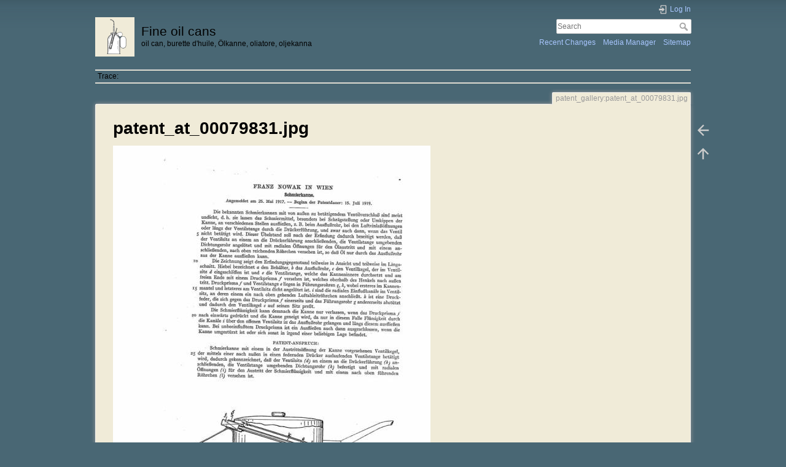

--- FILE ---
content_type: text/html; charset=utf-8
request_url: https://fineoilcans.com/lib/exe/detail.php?id=patent_gallery&media=patent_gallery:patent_at_00079831.jpg
body_size: 3402
content:
<!DOCTYPE html>
<html lang="en" dir="ltr" class="no-js">
<head>
    <meta charset="utf-8" />
    <title>
        patent_gallery:patent_at_00079831.jpg        [Fine oil cans]
    </title>
    <meta name="generator" content="DokuWiki"/>
<meta name="theme-color" content="#008800"/>
<meta name="robots" content="index,follow"/>
<meta name="google-site-verification" content="google-site-verification=c1gXrdX7EtXN1jDsXAXc6JeWRx_5CQapAZrs1xIqH7E"/>
<link rel="search" type="application/opensearchdescription+xml" href="/lib/exe/opensearch.php" title="Fine oil cans"/>
<link rel="start" href="/"/>
<link rel="contents" href="/doku.php?id=patent_gallery&amp;do=index" title="Sitemap"/>
<link rel="manifest" href="/lib/exe/manifest.php" crossorigin="use-credentials"/>
<link rel="alternate" type="application/rss+xml" title="Recent Changes" href="/feed.php"/>
<link rel="alternate" type="application/rss+xml" title="Current namespace" href="/feed.php?mode=list&amp;ns="/>
<link rel="alternate" type="text/html" title="Plain HTML" href="/doku.php?do=export_xhtml&amp;id=patent_gallery"/>
<link rel="alternate" type="text/plain" title="Wiki Markup" href="/doku.php?do=export_raw&amp;id=patent_gallery"/>
<link rel="stylesheet" href="/lib/exe/css.php?t=dokuwiki&amp;tseed=ee6589e6266fd3e0d574c4ce8121f925"/>
<script >var NS='';var JSINFO = {"id":"patent_gallery","namespace":"","ACT":"show","useHeadingNavigation":0,"useHeadingContent":0};(function(H){H.className=H.className.replace(/\bno-js\b/,'js')})(document.documentElement);</script>
<script src="/lib/exe/jquery.php?tseed=8faf3dc90234d51a499f4f428a0eae43" defer="defer"></script>
<script src="/lib/exe/js.php?t=dokuwiki&amp;tseed=ee6589e6266fd3e0d574c4ce8121f925" defer="defer"></script>
<script type="text/javascript">(function(w,d,s,l,i){w[l]=w[l]||[];w[l].push({'gtm.start':
new Date().getTime(),event:'gtm.js'});var f=d.getElementsByTagName(s)[0],
j=d.createElement(s),dl=l!='dataLayer'?'&l='+l:'';j.async=true;j.src=
'//www.googletagmanager.com/gtm.js?id='+i+dl;f.parentNode.insertBefore(j,f);
})(window,document,'script','dataLayer','G-M88YPZG97J');</script>
<noscript ><iframe src="//www.googletagmanager.com/ns.html?id=G-M88YPZG97J" height="0" width="0" style="display:none;visibility:hidden"></iframe></noscript>
    <meta name="viewport" content="width=device-width,initial-scale=1" />
    <link rel="shortcut icon" href="/lib/exe/fetch.php?media=wiki:favicon.ico" />
<link rel="apple-touch-icon" href="/lib/exe/fetch.php?media=wiki:apple-touch-icon.png" />
    </head>

<body>
    <div id="dokuwiki__site"><div id="dokuwiki__top" class="site dokuwiki mode_ tpl_dokuwiki   ">

        
<!-- ********** HEADER ********** -->
<header id="dokuwiki__header"><div class="pad group">

    
    <div class="headings group">
        <ul class="a11y skip">
            <li><a href="#dokuwiki__content">skip to content</a></li>
        </ul>

        <h1 class="logo"><a href="/doku.php?id=start"  accesskey="h" title="Home [h]"><img src="/lib/exe/fetch.php?media=logo.png" width="128" height="128" alt="" /><span>Fine oil cans</span></a></h1>
                    <p class="claim">oil can, burette d'huile, Ölkanne, oliatore, oljekanna</p>
            </div>

    <div class="tools group">
        <!-- USER TOOLS -->
                    <div id="dokuwiki__usertools">
                <h3 class="a11y">User Tools</h3>
                <ul>
                    <li class="action login"><a href="/doku.php?id=patent_gallery&amp;do=login&amp;sectok=" title="Log In" rel="nofollow"><span>Log In</span><svg xmlns="http://www.w3.org/2000/svg" width="24" height="24" viewBox="0 0 24 24"><path d="M10 17.25V14H3v-4h7V6.75L15.25 12 10 17.25M8 2h9a2 2 0 0 1 2 2v16a2 2 0 0 1-2 2H8a2 2 0 0 1-2-2v-4h2v4h9V4H8v4H6V4a2 2 0 0 1 2-2z"/></svg></a></li>                </ul>
            </div>
        
        <!-- SITE TOOLS -->
        <div id="dokuwiki__sitetools">
            <h3 class="a11y">Site Tools</h3>
            <form action="/doku.php?id=start" method="get" role="search" class="search doku_form" id="dw__search" accept-charset="utf-8"><input type="hidden" name="do" value="search" /><input type="hidden" name="id" value="patent_gallery" /><div class="no"><input name="q" type="text" class="edit" title="[F]" accesskey="f" placeholder="Search" autocomplete="on" id="qsearch__in" value="" /><button value="1" type="submit" title="Search">Search</button><div id="qsearch__out" class="ajax_qsearch JSpopup"></div></div></form>            <div class="mobileTools">
                <form action="/doku.php" method="get" accept-charset="utf-8"><div class="no"><input type="hidden" name="id" value="patent_gallery" /><select name="do" class="edit quickselect" title="Tools"><option value="">Tools</option><optgroup label="Page Tools"><option value="">Show page</option><option value="revisions">Old revisions</option><option value="backlink">Backlinks</option><option value="plugin_bookcreator__addtobook">Add to book</option><option value="export_pdf">Export to PDF</option></optgroup><optgroup label="Site Tools"><option value="recent">Recent Changes</option><option value="media">Media Manager</option><option value="index">Sitemap</option></optgroup><optgroup label="User Tools"><option value="login">Log In</option></optgroup></select><button type="submit">&gt;</button></div></form>            </div>
            <ul>
                <li class="action recent"><a href="/doku.php?id=patent_gallery&amp;do=recent" title="Recent Changes [r]" rel="nofollow" accesskey="r">Recent Changes</a></li><li class="action media"><a href="/doku.php?id=patent_gallery&amp;do=media&amp;ns=0" title="Media Manager" rel="nofollow">Media Manager</a></li><li class="action index"><a href="/doku.php?id=patent_gallery&amp;do=index" title="Sitemap [x]" rel="nofollow" accesskey="x">Sitemap</a></li>            </ul>
        </div>

    </div>

    <!-- BREADCRUMBS -->
            <div class="breadcrumbs">
                                        <div class="trace"><span class="bchead">Trace:</span></div>
                    </div>
    
    <hr class="a11y" />
</div></header><!-- /header -->

        <div class="wrapper group" id="dokuwiki__detail">

            <!-- ********** CONTENT ********** -->
            <main id="dokuwiki__content"><div class="pad group">
                
                                    <div class="pageId"><span>patent_gallery:patent_at_00079831.jpg</span></div>
                
                <div class="page group">
                                                            <!-- detail start -->
                                                                    <h1>patent_at_00079831.jpg</h1>

                        <a href="/lib/exe/fetch.php?cache=&amp;media=patent_gallery:patent_at_00079831.jpg" title="View original file"><img width="517" height="700" class="img_detail" alt="patent_at_00079831.jpg" title="patent_at_00079831.jpg" src="/lib/exe/fetch.php?cache=&amp;w=517&amp;h=700&amp;tok=3c36b1&amp;media=patent_gallery:patent_at_00079831.jpg"/></a>
                        <div class="img_detail">
                            <dl><dt>Date:</dt><dd>2021/09/21 13:10</dd><dt>Filename:</dt><dd>patent_at_00079831.jpg</dd><dt>Format:</dt><dd>JPEG</dd><dt>Size:</dt><dd>115KB</dd><dt>Width:</dt><dd>757</dd><dt>Height:</dt><dd>1024</dd></dl>                            <dl>
                            <dt>References for:</dt><dd>Nothing was found.</dd>                            </dl>
                            <p>This list might not be complete due to ACL restrictions and hidden pages.</p>
                        </div>
                                                            </div>
                <!-- detail stop -->
                                
                
            </div></main><!-- /content -->

            <hr class="a11y" />

            <!-- PAGE ACTIONS -->
                            <nav id="dokuwiki__pagetools" aria-labelledby="dokuwiki__pagetools__heading">
                    <h3 class="a11y" id="dokuwiki__pagetools__heading">Page Tools</h3>
                    <div class="tools">
                        <ul>
                            <li class="img_backto"><a href="/doku.php?id=patent_gallery" title="Back to patent_gallery [b]" rel="nofollow" accesskey="b"><span>Back to patent_gallery</span><svg xmlns="http://www.w3.org/2000/svg" width="24" height="24" viewBox="0 0 24 24"><path d="M20 11v2H8l5.5 5.5-1.42 1.42L4.16 12l7.92-7.92L13.5 5.5 8 11h12z"/></svg></a></li><li class="top"><a href="#dokuwiki__top" title="Back to top [t]" rel="nofollow" accesskey="t"><span>Back to top</span><svg xmlns="http://www.w3.org/2000/svg" width="24" height="24" viewBox="0 0 24 24"><path d="M13 20h-2V8l-5.5 5.5-1.42-1.42L12 4.16l7.92 7.92-1.42 1.42L13 8v12z"/></svg></a></li>                        </ul>
                    </div>
                </nav>
                    </div><!-- /wrapper -->

        
<!-- ********** FOOTER ********** -->
<footer id="dokuwiki__footer"><div class="pad">
    <div class="license">Except where otherwise noted, content on this wiki is licensed under the following license: <bdi><a href="https://creativecommons.org/licenses/by-nc/4.0/deed.en" rel="license" class="urlextern">CC Attribution-Noncommercial 4.0 International</a></bdi></div>
    <div class="buttons">
        <a href="https://creativecommons.org/licenses/by-nc/4.0/deed.en" rel="license"><img src="/lib/images/license/button/cc-by-nc.png" alt="CC Attribution-Noncommercial 4.0 International" /></a>        <a href="https://www.dokuwiki.org/donate" title="Donate" ><img
            src="/lib/tpl/dokuwiki/images/button-donate.gif" width="80" height="15" alt="Donate" /></a>
        <a href="https://php.net" title="Powered by PHP" ><img
            src="/lib/tpl/dokuwiki/images/button-php.gif" width="80" height="15" alt="Powered by PHP" /></a>
        <a href="//validator.w3.org/check/referer" title="Valid HTML5" ><img
            src="/lib/tpl/dokuwiki/images/button-html5.png" width="80" height="15" alt="Valid HTML5" /></a>
        <a href="//jigsaw.w3.org/css-validator/check/referer?profile=css3" title="Valid CSS" ><img
            src="/lib/tpl/dokuwiki/images/button-css.png" width="80" height="15" alt="Valid CSS" /></a>
        <a href="https://dokuwiki.org/" title="Driven by DokuWiki" ><img
            src="/lib/tpl/dokuwiki/images/button-dw.png" width="80" height="15"
            alt="Driven by DokuWiki" /></a>
    </div>

    </div></footer><!-- /footer -->
    </div></div><!-- /site -->
</body>
</html>
